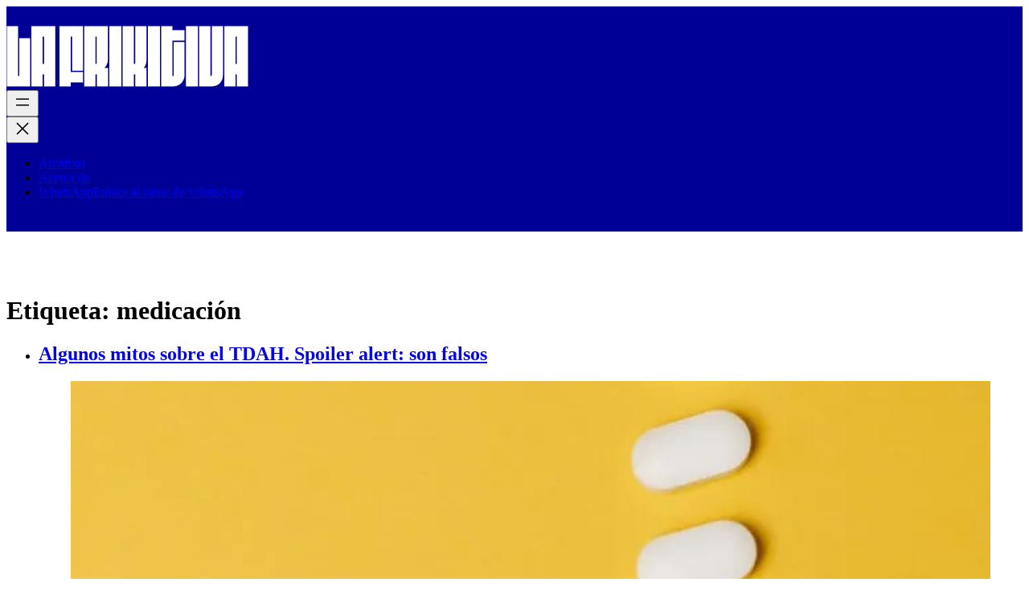

--- FILE ---
content_type: text/html; charset=UTF-8
request_url: https://www.lafrikitiva.com/tag/medicacion/
body_size: 15057
content:
<!DOCTYPE html><html lang="es"><head><script data-no-optimize="1">var litespeed_docref=sessionStorage.getItem("litespeed_docref");litespeed_docref&&(Object.defineProperty(document,"referrer",{get:function(){return litespeed_docref}}),sessionStorage.removeItem("litespeed_docref"));</script> <meta charset="UTF-8" /><meta name="viewport" content="width=device-width, initial-scale=1" /><link rel="preload" href="https://www.lafrikitiva.com/wp-content/uploads/2025/12/GT-America-Compressed-Bold.otf" as="font" type="font/woff2" crossorigin><link rel="preload" href="https://www.lafrikitiva.com/wp-content/uploads/2025/12/GT-America-Compressed-Bold.otf" as="font" type="font/woff2" crossorigin><link rel="preload" href="https://www.lafrikitiva.com/wp-content/uploads/2025/12/GT-America-Compressed-Bold.otf" as="font" type="font/woff2" crossorigin><meta name='robots' content='max-image-preview:large' /><meta name="google-site-verification" content="iCYM5u4V17_Dw-HQ-MiREEWt1gLR2xFr3mkejjWWGsQ" /><title>medicación &#8211; La Frikitiva</title><link rel='dns-prefetch' href='//www.googletagmanager.com' /><link rel='dns-prefetch' href='//stats.wp.com' /><link rel='dns-prefetch' href='//widgets.wp.com' /><link rel='dns-prefetch' href='//s0.wp.com' /><link rel='dns-prefetch' href='//0.gravatar.com' /><link rel='dns-prefetch' href='//1.gravatar.com' /><link rel='dns-prefetch' href='//2.gravatar.com' /><link rel='dns-prefetch' href='//v0.wordpress.com' /><link rel='preconnect' href='//i0.wp.com' /><link rel='preconnect' href='//c0.wp.com' /><link rel="alternate" type="application/rss+xml" title="La Frikitiva &raquo; Feed" href="https://www.lafrikitiva.com/feed/" /><link rel="alternate" type="application/rss+xml" title="La Frikitiva &raquo; Feed de los comentarios" href="https://www.lafrikitiva.com/comments/feed/" /><link rel="alternate" type="application/rss+xml" title="La Frikitiva &raquo; Etiqueta medicación del feed" href="https://www.lafrikitiva.com/tag/medicacion/feed/" /> <script data-jetpack-boost="ignore" type="litespeed/javascript" data-src="https://www.lafrikitiva.com/wp-includes/js/jquery/jquery.min.js" id="jquery-core-js"></script> <link rel="https://api.w.org/" href="https://www.lafrikitiva.com/wp-json/" /><link rel="alternate" title="JSON" type="application/json" href="https://www.lafrikitiva.com/wp-json/wp/v2/tags/299" /><link rel="EditURI" type="application/rsd+xml" title="RSD" href="https://www.lafrikitiva.com/xmlrpc.php?rsd" /><meta name="generator" content="WordPress 6.9" /><meta name="generator" content="Site Kit by Google 1.168.0" /> <script data-jetpack-boost="ignore" type="importmap" id="wp-importmap">{"imports":{"@wordpress/interactivity":"https://www.lafrikitiva.com/wp-includes/js/dist/script-modules/interactivity/index.min.js?ver=8964710565a1d258501f"}}</script> <link rel="modulepreload" href="https://www.lafrikitiva.com/wp-includes/js/dist/script-modules/interactivity/index.min.js?ver=8964710565a1d258501f" id="@wordpress/interactivity-js-modulepreload" fetchpriority="low"><meta name="description" content="Entradas sobre medicación escritas por Óscar" /><meta property="og:type" content="website" /><meta property="og:title" content="medicación &#8211; La Frikitiva" /><meta property="og:url" content="https://www.lafrikitiva.com/tag/medicacion/" /><meta property="og:site_name" content="La Frikitiva" /><meta property="og:image" content="https://i0.wp.com/www.lafrikitiva.com/wp-content/uploads/2024/03/cropped-BLOG_LOGO-PARA-CANAL-WHATSAPP.jpg?fit=512%2C512&#038;ssl=1" /><meta property="og:image:width" content="512" /><meta property="og:image:height" content="512" /><meta property="og:image:alt" content="" /><meta property="og:locale" content="es_ES" /><meta name="twitter:site" content="@frikitiva" /><link rel="icon" href="https://i0.wp.com/www.lafrikitiva.com/wp-content/uploads/2024/03/cropped-BLOG_LOGO-PARA-CANAL-WHATSAPP.jpg?fit=32%2C32&#038;ssl=1" sizes="32x32" /><link rel="icon" href="https://i0.wp.com/www.lafrikitiva.com/wp-content/uploads/2024/03/cropped-BLOG_LOGO-PARA-CANAL-WHATSAPP.jpg?fit=192%2C192&#038;ssl=1" sizes="192x192" /><link rel="apple-touch-icon" href="https://i0.wp.com/www.lafrikitiva.com/wp-content/uploads/2024/03/cropped-BLOG_LOGO-PARA-CANAL-WHATSAPP.jpg?fit=180%2C180&#038;ssl=1" /><meta name="msapplication-TileImage" content="https://i0.wp.com/www.lafrikitiva.com/wp-content/uploads/2024/03/cropped-BLOG_LOGO-PARA-CANAL-WHATSAPP.jpg?fit=270%2C270&#038;ssl=1" /></head><body data-cmplz=1 class="archive tag tag-medicacion tag-299 wp-custom-logo wp-embed-responsive wp-theme-twentytwentyfive wp-child-theme-twentytwentyfive-child"><div class="wp-site-blocks"><header class="alignwide wp-block-template-part"><div class="wp-block-group alignfull has-base-color has-text-color has-background has-link-color wp-elements-495b24a35ad930a97ba27c523d0116ec has-global-padding is-layout-constrained wp-container-core-group-is-layout-865ebf30 wp-block-group-is-layout-constrained wp-container-2 is-position-sticky" style="background-color:#000097;min-height:80px;margin-bottom:0rem;padding-right:var(--wp--preset--spacing--50);padding-left:var(--wp--preset--spacing--50)"><div class="wp-block-group alignwide has-base-color has-text-color has-link-color wp-elements-351f74d0de508c4d4d5f4b3e012bccf6 is-content-justification-space-between is-nowrap is-layout-flex wp-container-core-group-is-layout-ed9e3587 wp-block-group-is-layout-flex" style="padding-top:1.5rem;padding-bottom:1.5rem"><div class="is-default-size wp-block-site-logo"><a href="https://www.lafrikitiva.com/" class="custom-logo-link" rel="home"><img data-lazyloaded="1" src="[data-uri]" width="301" height="76" data-src="https://www.lafrikitiva.com/wp-content/uploads/2023/08/Untitled1.svg" class="custom-logo" alt="La Frikitiva" decoding="async" data-attachment-id="5573" data-permalink="https://www.lafrikitiva.com/untitled1/" data-orig-file="https://www.lafrikitiva.com/wp-content/uploads/2023/08/Untitled1.svg" data-orig-size="301,76" data-comments-opened="0" data-image-meta="[]" data-image-title="logo2023" data-image-description="" data-image-caption="" data-medium-file="https://www.lafrikitiva.com/wp-content/uploads/2023/08/Untitled1.svg" data-large-file="https://www.lafrikitiva.com/wp-content/uploads/2023/08/Untitled1.svg" /></a></div><div class="wp-block-group is-nowrap is-layout-flex wp-container-core-group-is-layout-c0d5ccf6 wp-block-group-is-layout-flex"><nav class="has-text-color has-base-color is-responsive items-justified-right wp-block-navigation is-content-justification-right is-layout-flex wp-container-core-navigation-is-layout-bfbab0bb wp-block-navigation-is-layout-flex" aria-label="Navegación 10"
data-wp-interactive="core/navigation" data-wp-context='{"overlayOpenedBy":{"click":false,"hover":false,"focus":false},"type":"overlay","roleAttribute":"","ariaLabel":"Men\u00fa"}'><button aria-haspopup="dialog" aria-label="Abrir el menú" class="wp-block-navigation__responsive-container-open"
data-wp-on--click="actions.openMenuOnClick"
data-wp-on--keydown="actions.handleMenuKeydown"
><svg width="24" height="24" xmlns="http://www.w3.org/2000/svg" viewBox="0 0 24 24" aria-hidden="true" focusable="false"><path d="M4 7.5h16v1.5H4z"></path><path d="M4 15h16v1.5H4z"></path></svg></button><div class="wp-block-navigation__responsive-container  has-text-color has-contrast-color has-background has-accent-2-background-color"  id="modal-1"
data-wp-class--has-modal-open="state.isMenuOpen"
data-wp-class--is-menu-open="state.isMenuOpen"
data-wp-watch="callbacks.initMenu"
data-wp-on--keydown="actions.handleMenuKeydown"
data-wp-on--focusout="actions.handleMenuFocusout"
tabindex="-1"
><div class="wp-block-navigation__responsive-close" tabindex="-1"><div class="wp-block-navigation__responsive-dialog"
data-wp-bind--aria-modal="state.ariaModal"
data-wp-bind--aria-label="state.ariaLabel"
data-wp-bind--role="state.roleAttribute"
>
<button aria-label="Cerrar el menú" class="wp-block-navigation__responsive-container-close"
data-wp-on--click="actions.closeMenuOnClick"
><svg xmlns="http://www.w3.org/2000/svg" viewBox="0 0 24 24" width="24" height="24" aria-hidden="true" focusable="false"><path d="m13.06 12 6.47-6.47-1.06-1.06L12 10.94 5.53 4.47 4.47 5.53 10.94 12l-6.47 6.47 1.06 1.06L12 13.06l6.47 6.47 1.06-1.06L13.06 12Z"></path></svg></button><div class="wp-block-navigation__responsive-container-content"
data-wp-watch="callbacks.focusFirstElement"
id="modal-1-content"><ul class="wp-block-navigation__container has-text-color has-base-color is-responsive items-justified-right wp-block-navigation"><li class=" wp-block-navigation-item wp-block-navigation-link"><a class="wp-block-navigation-item__content"  href="https://www.lafrikitiva.com/archivos/"><span class="wp-block-navigation-item__label">Archivos</span></a></li><li class=" wp-block-navigation-item wp-block-navigation-link has-jetbrains-mono-font-family"><a class="wp-block-navigation-item__content"  href="https://www.lafrikitiva.com/sobre-mi/"><span class="wp-block-navigation-item__label">Acerca de</span></a></li><li class=" wp-block-navigation-item wp-block-navigation-link has-jetbrains-mono-font-family"><a class="wp-block-navigation-item__content"  href="https://www.whatsapp.com/channel/0029VaNrcEGL7UVR73dcWk42"><span class="wp-block-navigation-item__label">WhatsApp</span><span class="wp-block-navigation-item__description">Enlace al canal de WhatsApp</span></a></li></ul></div></div></div></div></nav></div></div></div></header><main class="wp-block-group has-global-padding is-layout-constrained wp-container-core-group-is-layout-4de111b5 wp-block-group-is-layout-constrained" style="margin-top:80px;padding-top:var(--wp--preset--spacing--50);padding-right:var(--wp--preset--spacing--50);padding-bottom:var(--wp--preset--spacing--50);padding-left:var(--wp--preset--spacing--50)"><h1 class="alignwide wp-block-query-title has-gt-super-display-font-family">Etiqueta: <span>medicación</span></h1><div class="wp-block-query alignfull is-layout-flow wp-block-query-is-layout-flow"><ul style="margin-top:var(--wp--preset--spacing--50);margin-bottom:var(--wp--preset--spacing--50);margin-left:var(--wp--preset--spacing--50);margin-right:var(--wp--preset--spacing--50);" class="alignfull wp-block-post-template is-layout-flow wp-block-post-template-is-layout-flow"><li class="wp-block-post post-4250 post type-post status-publish format-standard has-post-thumbnail hentry category-personal category-psicologia category-tdah tag-medicacion tag-mitos-sobre-el-tdah tag-tdah"><div class="wp-block-group alignfull has-global-padding is-layout-constrained wp-block-group-is-layout-constrained" style="padding-top:0;padding-bottom:var(--wp--preset--spacing--80)"><h2 style="line-height:1.2;" class="wp-block-post-title has-x-large-font-size"><a href="https://www.lafrikitiva.com/algunos-mitos-sobre-el-tdah-spoiler-alert-son-falsos/" target="_self" >Algunos mitos sobre el TDAH. Spoiler alert: son falsos</a></h2><figure style="aspect-ratio:16/9;" class="wp-block-post-featured-image"><a href="https://www.lafrikitiva.com/algunos-mitos-sobre-el-tdah-spoiler-alert-son-falsos/" target="_self"  ><img data-lazyloaded="1" src="[data-uri]" width="683" height="410" data-src="https://www.lafrikitiva.com/wp-content/uploads/2022/10/image.jpg" class="attachment-post-thumbnail size-post-thumbnail wp-post-image" alt="Algunos mitos sobre el TDAH. Spoiler alert: son falsos" style="width:100%;height:100%;object-fit:cover;" decoding="async" fetchpriority="high" data-srcset="https://i0.wp.com/www.lafrikitiva.com/wp-content/uploads/2022/10/image.jpg?w=683&amp;ssl=1 683w, https://i0.wp.com/www.lafrikitiva.com/wp-content/uploads/2022/10/image.jpg?resize=300%2C180&amp;ssl=1 300w" data-sizes="(max-width: 683px) 100vw, 683px" data-attachment-id="4372" data-permalink="https://www.lafrikitiva.com/algunos-mitos-sobre-el-tdah-spoiler-alert-son-falsos/image-10/" data-orig-file="https://i0.wp.com/www.lafrikitiva.com/wp-content/uploads/2022/10/image.jpg?fit=683%2C410&amp;ssl=1" data-orig-size="683,410" data-comments-opened="0" data-image-meta="{&quot;aperture&quot;:&quot;0&quot;,&quot;credit&quot;:&quot;&quot;,&quot;camera&quot;:&quot;&quot;,&quot;caption&quot;:&quot;&quot;,&quot;created_timestamp&quot;:&quot;0&quot;,&quot;copyright&quot;:&quot;&quot;,&quot;focal_length&quot;:&quot;0&quot;,&quot;iso&quot;:&quot;0&quot;,&quot;shutter_speed&quot;:&quot;0&quot;,&quot;title&quot;:&quot;&quot;,&quot;orientation&quot;:&quot;1&quot;}" data-image-title="image" data-image-description="" data-image-caption="" data-medium-file="https://i0.wp.com/www.lafrikitiva.com/wp-content/uploads/2022/10/image.jpg?fit=300%2C180&amp;ssl=1" data-large-file="https://i0.wp.com/www.lafrikitiva.com/wp-content/uploads/2022/10/image.jpg?fit=683%2C410&amp;ssl=1" /></a></figure><div style="margin-top:var(--wp--preset--spacing--40);" class="wp-block-post-date has-medium-font-size"><time datetime="2022-10-30T10:00:37+01:00"><a href="https://www.lafrikitiva.com/algunos-mitos-sobre-el-tdah-spoiler-alert-son-falsos/">30 de octubre de 2022</a></time></div><div class="wp-block-post-excerpt has-large-font-size"><p class="wp-block-post-excerpt__excerpt">Aquí se hace un repaso de algunos mitos falsos sobre el TDAH pero que muchos creen: es una «enfermedad de niños», «la medicación es droga» o «si no tienes hiperactividad, no tienes TDAH». <a class="wp-block-post-excerpt__more-link" href="https://www.lafrikitiva.com/algunos-mitos-sobre-el-tdah-spoiler-alert-son-falsos/">→</a></p></div></div></li><li class="wp-block-post post-2118 post type-post status-publish format-video hentry category-psicologia category-tdah tag-medicacion tag-metilfenidato tag-psicologia tag-tda tag-tdah post_format-post-format-video"><div class="wp-block-group alignfull has-global-padding is-layout-constrained wp-block-group-is-layout-constrained" style="padding-top:0;padding-bottom:var(--wp--preset--spacing--80)"><h2 style="line-height:1.2;" class="wp-block-post-title has-x-large-font-size"><a href="https://www.lafrikitiva.com/sobre-la-medicacion-estimulante-para-el-tratamiento-de-tdah/" target="_self" >Sobre la medicación estimulante para el tratamiento de TDAH</a></h2><div style="margin-top:var(--wp--preset--spacing--40);" class="wp-block-post-date has-medium-font-size"><time datetime="2020-11-02T19:45:21+01:00"><a href="https://www.lafrikitiva.com/sobre-la-medicacion-estimulante-para-el-tratamiento-de-tdah/">2 de noviembre de 2020</a></time></div><p>Un excelente vídeo de <strong><a href="https://howtoadhd.com/">How to ADHD</a></strong> respecto a la medicación y el estigma asociado a ella.</p><p>Las familias que medican a los niños y a las niñas no son malos padres.</p><p>La medicación no deja zombi a los niños, y si es así, entonces está mal pautada.</p><p>No es lo mismo que tomar speed o cualquier otra droga sin control médico.</p><p>Existe una abundante bibliografía sobre el diagnóstico de TDAH que confirma la eficacia de la medicación y los beneficios de los tratamientos médicos con terapias psicológicas.</p><figure class="wp-block-embed-youtube wp-block-embed is-type-video is-provider-youtube wp-embed-aspect-16-9 wp-has-aspect-ratio"><div class="wp-block-embed__wrapper">
<iframe data-lazyloaded="1" src="about:blank" data-placeholder-image="https://www.lafrikitiva.com/wp-content/uploads/complianz/placeholders/youtube38qpm6VKBFc-maxresdefault.webp" data-category="marketing" data-service="youtube" class="cmplz-placeholder-element cmplz-iframe cmplz-iframe-styles cmplz-video " data-cmplz-target="src" data-src-cmplz="https://www.youtube.com/embed/38qpm6VKBFc?feature=oembed" title="Why Stimulant Medication Helps ADHD -- and How Stigma Can Hurt" width="500" height="281"  data-litespeed-src="about:blank"  frameborder="0" allow="accelerometer; autoplay; clipboard-write; encrypted-media; gyroscope; picture-in-picture; web-share" referrerpolicy="strict-origin-when-cross-origin" allowfullscreen></iframe></div></figure></div></li></ul><div class="wp-block-group has-global-padding is-layout-constrained wp-block-group-is-layout-constrained" style="padding-top:var(--wp--preset--spacing--60);padding-bottom:var(--wp--preset--spacing--60)"></div><div class="wp-block-group alignwide has-global-padding is-layout-constrained wp-block-group-is-layout-constrained"></div></div></main><footer class="wp-block-template-part"><div class="wp-block-group alignwide has-global-padding is-layout-constrained wp-container-core-group-is-layout-edff2139 wp-block-group-is-layout-constrained" style="margin-top:0;margin-bottom:0;padding-top:var(--wp--preset--spacing--50);padding-right:var(--wp--preset--spacing--50);padding-bottom:var(--wp--preset--spacing--50);padding-left:var(--wp--preset--spacing--50)"><div class="wp-block-group alignwide is-layout-grid wp-container-core-group-is-layout-a9535673 wp-block-group-is-layout-grid"><div class="wp-block-group is-vertical is-layout-flex wp-container-core-group-is-layout-d6b9ab57 wp-block-group-is-layout-flex"><h2 class="wp-block-heading has-text-align-left" style="font-style:normal;font-weight:400">Buscador</h2></div><form role="search" method="get" action="https://www.lafrikitiva.com/" class="wp-block-search__button-outside wp-block-search__icon-button wp-block-search wp-container-content-7c91c143"    ><label class="wp-block-search__label screen-reader-text" for="wp-block-search__input-3" >Buscar</label><div class="wp-block-search__inside-wrapper"  style="width: 100%"><input class="wp-block-search__input" id="wp-block-search__input-3" placeholder="Escribe aquí..." value="" type="search" name="s" required /><button aria-label="Buscar" class="wp-block-search__button has-icon wp-element-button" type="submit" ><svg class="search-icon" viewBox="0 0 24 24" width="24" height="24">
<path d="M13 5c-3.3 0-6 2.7-6 6 0 1.4.5 2.7 1.3 3.7l-3.8 3.8 1.1 1.1 3.8-3.8c1 .8 2.3 1.3 3.7 1.3 3.3 0 6-2.7 6-6S16.3 5 13 5zm0 10.5c-2.5 0-4.5-2-4.5-4.5s2-4.5 4.5-4.5 4.5 2 4.5 4.5-2 4.5-4.5 4.5z"></path>
</svg></button></div></form></div></div><aside class="wp-block-group alignfull is-style-section-1 has-global-padding is-layout-constrained wp-container-core-group-is-layout-cd9630c3 wp-block-group-is-layout-constrained is-style-section-1--4" style="margin-top:0;margin-bottom:0;padding-top:3rem;padding-right:var(--wp--preset--spacing--50);padding-bottom:3rem;padding-left:var(--wp--preset--spacing--50)"><div class="wp-block-group is-style-section-1 is-vertical is-content-justification-left is-layout-flex wp-container-core-group-is-layout-8d754392 wp-block-group-is-layout-flex is-style-section-1--5" style="margin-top:0;margin-bottom:0;padding-top:0;padding-bottom:0"><h2 class="wp-block-heading has-text-align-left" style="font-style:normal;font-weight:400">Suscríbete</h2><p class="has-text-align-left is-style-text-subtitle has-large-font-size is-style-text-subtitle--6">Porque sé que tu vida estaría incompleta sin saber que hay un nuevo post.</p><div class="wp-block-buttons is-content-justification-space-between is-layout-flex wp-container-core-buttons-is-layout-b585a4aa wp-block-buttons-is-layout-flex"><div class="wp-block-button"><a class="wp-block-button__link has-base-color has-text-color has-link-color wp-element-button" href="https://www.whatsapp.com/channel/0029VaNrcEGL7UVR73dcWk42">Whatsapp</a></div><div class="wp-block-button"><a class="wp-block-button__link has-base-color has-text-color has-link-color wp-element-button" href="https://bsky.app/profile/frikitiva.bsky.social" target="_blank" rel="noreferrer noopener">Bluesky</a></div></div><p class="has-text-align-left is-style-text-annotation is-style-text-annotation--7" style="line-height:1.2">Tranqui, al suscribirte al canal de WhatsApp, tus datos van <strong>directamente a WhatsApp</strong>, no a mí. Yo no recibo tu número ni ninguna información personal; simplemente utilizo la plataforma para enviarte contenido.</p></div></aside><div class="wp-block-group has-base-color has-contrast-background-color has-text-color has-background has-link-color wp-elements-da63f803ebaf6128052674681c4120ce has-global-padding is-layout-constrained wp-container-core-group-is-layout-9451b5a6 wp-block-group-is-layout-constrained" style="margin-top:0;margin-bottom:0;padding-top:3rem;padding-right:var(--wp--preset--spacing--50);padding-bottom:3rem;padding-left:var(--wp--preset--spacing--50)"><div class="wp-block-group alignwide is-layout-flow wp-block-group-is-layout-flow"><div class="wp-block-group alignfull is-content-justification-space-between is-layout-flex wp-container-core-group-is-layout-e5edad21 wp-block-group-is-layout-flex"><div class="wp-block-columns has-base-color has-text-color has-link-color wp-elements-d66faa02586c67d8d12c64bb4ae3abe0 is-layout-flex wp-container-core-columns-is-layout-8351d469 wp-block-columns-is-layout-flex" style="margin-bottom:var(--wp--preset--spacing--50)"><div class="wp-block-column is-layout-flow wp-block-column-is-layout-flow" style="flex-basis:60%"><p class="has-medium-font-size">Este blog tiene licencia&nbsp;<a href="http://creativecommons.org/licenses/by-nc-sa/4.0/?ref=chooser-v1" target="_blank" rel="noreferrer noopener">CC BY-NC-SA 4.0</a>. <a href="https://www.lafrikitiva.com/licencia-creative-commons/">¿Qué quiere decir esto?</a> Lee la <a href="https://www.lafrikitiva.com/politica-de-privacidad-2/">política de privacidad</a> y la <a href="https://www.lafrikitiva.com/politica-de-cookies/">política de cookies</a>.</p><p class="has-medium-font-size">Si te&nbsp;<a href="https://www.whatsapp.com/channel/0029VaNrcEGL7UVR73dcWk42">suscribes por WhatsApp</a>, sólo recibirás las actualizaciones de post largos. Si te suscribes, aceptas las condiciones del servicio de WhatsApp, no las mías.</p></div><div class="wp-block-column has-base-color has-text-color has-link-color wp-elements-26faf74f01bae9cd9f532c3c254b2f2e is-layout-flow wp-block-column-is-layout-flow" style="font-style:normal;font-weight:500;flex-basis:50%"><div class="wp-block-group has-base-color has-text-color has-link-color wp-elements-8e1f2dc626653aa3063755af34763b0e is-content-justification-space-between is-layout-flex wp-container-core-group-is-layout-570722b2 wp-block-group-is-layout-flex"><nav class="is-vertical wp-block-navigation is-layout-flex wp-container-core-navigation-is-layout-fe9cc265 wp-block-navigation-is-layout-flex" aria-label="Navegación 10 2"><ul class="wp-block-navigation__container  is-vertical wp-block-navigation"><li class=" wp-block-navigation-item wp-block-navigation-link"><a class="wp-block-navigation-item__content"  href="https://www.lafrikitiva.com/archivos/"><span class="wp-block-navigation-item__label">Archivos</span></a></li><li class=" wp-block-navigation-item wp-block-navigation-link has-jetbrains-mono-font-family"><a class="wp-block-navigation-item__content"  href="https://www.lafrikitiva.com/sobre-mi/"><span class="wp-block-navigation-item__label">Acerca de</span></a></li><li class=" wp-block-navigation-item wp-block-navigation-link has-jetbrains-mono-font-family"><a class="wp-block-navigation-item__content"  href="https://www.whatsapp.com/channel/0029VaNrcEGL7UVR73dcWk42"><span class="wp-block-navigation-item__label">WhatsApp</span><span class="wp-block-navigation-item__description">Enlace al canal de WhatsApp</span></a></li></ul></nav><nav class="is-vertical wp-block-navigation is-layout-flex wp-container-core-navigation-is-layout-fe9cc265 wp-block-navigation-is-layout-flex" aria-label="Menú 3"><ul class="wp-block-navigation__container  is-vertical wp-block-navigation"><li class=" wp-block-navigation-item wp-block-navigation-link"><a class="wp-block-navigation-item__content"  href="https://www.lafrikitiva.com/category/psicologia/"><span class="wp-block-navigation-item__label">Psicología</span></a></li><li class=" wp-block-navigation-item wp-block-navigation-link"><a class="wp-block-navigation-item__content"  href=""><span class="wp-block-navigation-item__label">Lenguas</span></a></li><li class=" wp-block-navigation-item wp-block-navigation-link"><a class="wp-block-navigation-item__content"  href=""><span class="wp-block-navigation-item__label">LGTBIQ+</span></a></li><li class=" wp-block-navigation-item wp-block-navigation-link"><a class="wp-block-navigation-item__content"  href=""><span class="wp-block-navigation-item__label">Salud Mental</span></a></li><li class=" wp-block-navigation-item wp-block-navigation-link"><a class="wp-block-navigation-item__content"  href="https://www.lafrikitiva.com/diario/"><span class="wp-block-navigation-item__label">Diario</span></a></li></ul></nav></div></div></div></div><p class="is-style-text-annotation has-base-color has-text-color has-link-color has-medium-font-size wp-elements-de11c9d012b2b26023252beccdfe258a is-style-text-annotation--8" style="border-width:2px;margin-top:0;margin-right:0;margin-bottom:var(--wp--preset--spacing--50);margin-left:0;padding-top:var(--wp--preset--spacing--20);padding-right:var(--wp--preset--spacing--30);padding-bottom:var(--wp--preset--spacing--20);padding-left:var(--wp--preset--spacing--30)">Este blog no guarda información personal, pero yo taparía la cámara del portátil por si las moscas.</p><div class="wp-block-group alignfull is-style-section-1 is-content-justification-space-between is-nowrap is-layout-flex wp-container-core-group-is-layout-72163302 wp-block-group-is-layout-flex is-style-section-1--9" style="padding-top:var(--wp--preset--spacing--20);padding-right:var(--wp--preset--spacing--30);padding-bottom:var(--wp--preset--spacing--20);padding-left:var(--wp--preset--spacing--30);font-style:normal;font-weight:500;text-transform:uppercase"><p class="has-small-font-size">Desde 2006 dando por el hentrekøtt</p><p class="has-small-font-size" style="font-style:normal;font-weight:500">Fremstillet i Danmark</p></div></div></div></footer></div><div id="cmplz-cookiebanner-container"><div class="cmplz-cookiebanner cmplz-hidden banner-1 bottom-right-view-preferences optin cmplz-bottom cmplz-categories-type-view-preferences" aria-modal="true" data-nosnippet="true" role="dialog" aria-live="polite" aria-labelledby="cmplz-header-1-optin" aria-describedby="cmplz-message-1-optin"><div class="cmplz-header"><div class="cmplz-logo"></div><div class="cmplz-title" id="cmplz-header-1-optin">Gestionar el consentimiento de las cookies</div><div class="cmplz-close" tabindex="0" role="button" aria-label="Cerrar ventana">
<svg aria-hidden="true" focusable="false" data-prefix="fas" data-icon="times" class="svg-inline--fa fa-times fa-w-11" role="img" xmlns="http://www.w3.org/2000/svg" viewBox="0 0 352 512"><path fill="currentColor" d="M242.72 256l100.07-100.07c12.28-12.28 12.28-32.19 0-44.48l-22.24-22.24c-12.28-12.28-32.19-12.28-44.48 0L176 189.28 75.93 89.21c-12.28-12.28-32.19-12.28-44.48 0L9.21 111.45c-12.28 12.28-12.28 32.19 0 44.48L109.28 256 9.21 356.07c-12.28 12.28-12.28 32.19 0 44.48l22.24 22.24c12.28 12.28 32.2 12.28 44.48 0L176 322.72l100.07 100.07c12.28 12.28 32.2 12.28 44.48 0l22.24-22.24c12.28-12.28 12.28-32.19 0-44.48L242.72 256z"></path></svg></div></div><div class="cmplz-divider cmplz-divider-header"></div><div class="cmplz-body"><div class="cmplz-message" id="cmplz-message-1-optin"><p>Para ofrecer las mejores experiencias, utilizamos tecnologías como las cookies para almacenar y/o acceder a la información del dispositivo. El consentimiento de estas tecnologías nos permitirá procesar datos como el comportamiento de navegación o las identificaciones únicas en este sitio.&nbsp;</p></div><div class="cmplz-categories">
<details class="cmplz-category cmplz-functional" >
<summary>
<span class="cmplz-category-header">
<span class="cmplz-category-title">Funcional</span>
<span class='cmplz-always-active'>
<span class="cmplz-banner-checkbox">
<input type="checkbox"
id="cmplz-functional-optin"
data-category="cmplz_functional"
class="cmplz-consent-checkbox cmplz-functional"
size="40"
value="1"/>
<label class="cmplz-label" for="cmplz-functional-optin"><span class="screen-reader-text">Funcional</span></label>
</span>
Siempre activo							</span>
<span class="cmplz-icon cmplz-open">
<svg xmlns="http://www.w3.org/2000/svg" viewBox="0 0 448 512"  height="18" ><path d="M224 416c-8.188 0-16.38-3.125-22.62-9.375l-192-192c-12.5-12.5-12.5-32.75 0-45.25s32.75-12.5 45.25 0L224 338.8l169.4-169.4c12.5-12.5 32.75-12.5 45.25 0s12.5 32.75 0 45.25l-192 192C240.4 412.9 232.2 416 224 416z"/></svg>
</span>
</span>
</summary><div class="cmplz-description">
<span class="cmplz-description-functional">El almacenamiento o acceso técnico es estrictamente necesario para el propósito legítimo de permitir el uso de un servicio específico explícitamente solicitado por el abonado o usuario, o con el único propósito de llevar a cabo la transmisión de una comunicación a través de una red de comunicaciones electrónicas.</span></div>
</details><details class="cmplz-category cmplz-preferences" >
<summary>
<span class="cmplz-category-header">
<span class="cmplz-category-title">Preferencias</span>
<span class="cmplz-banner-checkbox">
<input type="checkbox"
id="cmplz-preferences-optin"
data-category="cmplz_preferences"
class="cmplz-consent-checkbox cmplz-preferences"
size="40"
value="1"/>
<label class="cmplz-label" for="cmplz-preferences-optin"><span class="screen-reader-text">Preferencias</span></label>
</span>
<span class="cmplz-icon cmplz-open">
<svg xmlns="http://www.w3.org/2000/svg" viewBox="0 0 448 512"  height="18" ><path d="M224 416c-8.188 0-16.38-3.125-22.62-9.375l-192-192c-12.5-12.5-12.5-32.75 0-45.25s32.75-12.5 45.25 0L224 338.8l169.4-169.4c12.5-12.5 32.75-12.5 45.25 0s12.5 32.75 0 45.25l-192 192C240.4 412.9 232.2 416 224 416z"/></svg>
</span>
</span>
</summary><div class="cmplz-description">
<span class="cmplz-description-preferences">El almacenamiento o acceso técnico es necesario para la finalidad legítima de almacenar preferencias no solicitadas por el abonado o usuario.</span></div>
</details><details class="cmplz-category cmplz-statistics" >
<summary>
<span class="cmplz-category-header">
<span class="cmplz-category-title">Estadísticas</span>
<span class="cmplz-banner-checkbox">
<input type="checkbox"
id="cmplz-statistics-optin"
data-category="cmplz_statistics"
class="cmplz-consent-checkbox cmplz-statistics"
size="40"
value="1"/>
<label class="cmplz-label" for="cmplz-statistics-optin"><span class="screen-reader-text">Estadísticas</span></label>
</span>
<span class="cmplz-icon cmplz-open">
<svg xmlns="http://www.w3.org/2000/svg" viewBox="0 0 448 512"  height="18" ><path d="M224 416c-8.188 0-16.38-3.125-22.62-9.375l-192-192c-12.5-12.5-12.5-32.75 0-45.25s32.75-12.5 45.25 0L224 338.8l169.4-169.4c12.5-12.5 32.75-12.5 45.25 0s12.5 32.75 0 45.25l-192 192C240.4 412.9 232.2 416 224 416z"/></svg>
</span>
</span>
</summary><div class="cmplz-description">
<span class="cmplz-description-statistics">El almacenamiento o acceso técnico que es utilizado exclusivamente con fines estadísticos.</span>
<span class="cmplz-description-statistics-anonymous">El almacenamiento o acceso técnico que se utiliza exclusivamente con fines estadísticos anónimos. Sin un requerimiento, el cumplimiento voluntario por parte de tu Proveedor de servicios de Internet, o los registros adicionales de un tercero, la información almacenada o recuperada sólo para este propósito no se puede utilizar para identificarte.</span></div>
</details>
<details class="cmplz-category cmplz-marketing" >
<summary>
<span class="cmplz-category-header">
<span class="cmplz-category-title">Marketing</span>
<span class="cmplz-banner-checkbox">
<input type="checkbox"
id="cmplz-marketing-optin"
data-category="cmplz_marketing"
class="cmplz-consent-checkbox cmplz-marketing"
size="40"
value="1"/>
<label class="cmplz-label" for="cmplz-marketing-optin"><span class="screen-reader-text">Marketing</span></label>
</span>
<span class="cmplz-icon cmplz-open">
<svg xmlns="http://www.w3.org/2000/svg" viewBox="0 0 448 512"  height="18" ><path d="M224 416c-8.188 0-16.38-3.125-22.62-9.375l-192-192c-12.5-12.5-12.5-32.75 0-45.25s32.75-12.5 45.25 0L224 338.8l169.4-169.4c12.5-12.5 32.75-12.5 45.25 0s12.5 32.75 0 45.25l-192 192C240.4 412.9 232.2 416 224 416z"/></svg>
</span>
</span>
</summary><div class="cmplz-description">
<span class="cmplz-description-marketing">El almacenamiento o acceso técnico es necesario para crear perfiles de usuario para enviar publicidad, o para rastrear al usuario en una web o en varias web con fines de marketing similares.</span></div>
</details></div></div><div class="cmplz-links cmplz-information"><ul><li><a class="cmplz-link cmplz-manage-options cookie-statement" href="#" data-relative_url="#cmplz-manage-consent-container">Administrar opciones</a></li><li><a class="cmplz-link cmplz-manage-third-parties cookie-statement" href="#" data-relative_url="#cmplz-cookies-overview">Gestionar los servicios</a></li><li><a class="cmplz-link cmplz-manage-vendors tcf cookie-statement" href="#" data-relative_url="#cmplz-tcf-wrapper">Gestionar {vendor_count} proveedores</a></li><li><a class="cmplz-link cmplz-external cmplz-read-more-purposes tcf" target="_blank" rel="noopener noreferrer nofollow" href="https://cookiedatabase.org/tcf/purposes/" aria-label="Lee más acerca de los fines de TCF en la base de datos de cookies">Leer más sobre estos propósitos</a></li></ul></div><div class="cmplz-divider cmplz-footer"></div><div class="cmplz-buttons">
<button class="cmplz-btn cmplz-accept">Aceptar</button>
<button class="cmplz-btn cmplz-deny">Denegar</button>
<button class="cmplz-btn cmplz-view-preferences">Ver preferencias</button>
<button class="cmplz-btn cmplz-save-preferences">Guardar preferencias</button>
<a class="cmplz-btn cmplz-manage-options tcf cookie-statement" href="#" data-relative_url="#cmplz-manage-consent-container">Ver preferencias</a></div><div class="cmplz-documents cmplz-links"><ul><li><a class="cmplz-link cookie-statement" href="#" data-relative_url="">{title}</a></li><li><a class="cmplz-link privacy-statement" href="#" data-relative_url="">{title}</a></li><li><a class="cmplz-link impressum" href="#" data-relative_url="">{title}</a></li></ul></div></div></div><div id="cmplz-manage-consent" data-nosnippet="true"><button class="cmplz-btn cmplz-hidden cmplz-manage-consent manage-consent-1">Gestionar consentimiento</button></div> <script id="google_gtagjs-js-consent-mode-data-layer" type="litespeed/javascript">window.dataLayer=window.dataLayer||[];function gtag(){dataLayer.push(arguments)}
gtag('consent','default',{"ad_personalization":"denied","ad_storage":"denied","ad_user_data":"denied","analytics_storage":"denied","functionality_storage":"denied","security_storage":"denied","personalization_storage":"denied","region":["AT","BE","BG","CH","CY","CZ","DE","DK","EE","ES","FI","FR","GB","GR","HR","HU","IE","IS","IT","LI","LT","LU","LV","MT","NL","NO","PL","PT","RO","SE","SI","SK"],"wait_for_update":500});window._googlesitekitConsentCategoryMap={"statistics":["analytics_storage"],"marketing":["ad_storage","ad_user_data","ad_personalization"],"functional":["functionality_storage","security_storage"],"preferences":["personalization_storage"]};window._googlesitekitConsents={"ad_personalization":"denied","ad_storage":"denied","ad_user_data":"denied","analytics_storage":"denied","functionality_storage":"denied","security_storage":"denied","personalization_storage":"denied","region":["AT","BE","BG","CH","CY","CZ","DE","DK","EE","ES","FI","FR","GB","GR","HR","HU","IE","IS","IT","LI","LT","LU","LV","MT","NL","NO","PL","PT","RO","SE","SI","SK"],"wait_for_update":500}</script><script id="bodhi_svg_inline-js-extra" type="litespeed/javascript">var svgSettings={"skipNested":""}</script><script id="bodhi_svg_inline-js-after" type="litespeed/javascript">cssTarget={"Bodhi":"img.style-svg","ForceInlineSVG":"style-svg"};ForceInlineSVGActive="false";frontSanitizationEnabled="on"</script><script type="litespeed/javascript" data-src="https://www.googletagmanager.com/gtag/js?id=GT-M3SHWLD" id="google_gtagjs-js"></script><script id="google_gtagjs-js-after" type="litespeed/javascript">window.dataLayer=window.dataLayer||[];function gtag(){dataLayer.push(arguments)}
gtag("set","linker",{"domains":["www.lafrikitiva.com"]});gtag("js",new Date());gtag("set","developer_id.dZTNiMT",!0);gtag("config","GT-M3SHWLD")</script><script type="speculationrules">{"prefetch":[{"source":"document","where":{"and":[{"href_matches":"/*"},{"not":{"href_matches":["/wp-*.php","/wp-admin/*","/wp-content/uploads/*","/wp-content/*","/wp-content/plugins/*","/wp-content/themes/twentytwentyfive-child/*","/wp-content/themes/twentytwentyfive/*","/*\\?(.+)"]}},{"not":{"selector_matches":"a[rel~=\"nofollow\"]"}},{"not":{"selector_matches":".no-prefetch, .no-prefetch a"}}]},"eagerness":"conservative"}]}</script><script type="litespeed/javascript">document.addEventListener("DOMContentLiteSpeedLoaded",function(){const header=document.querySelector(".wp-block-template-part.site-header");const content=document.querySelector(".wp-site-blocks");if(header&&content){const ajustarPadding=()=>{content.style.paddingTop=header.offsetHeight+"px"};ajustarPadding();window.addEventListener("resize",ajustarPadding)}})</script><script type="module" src="https://www.lafrikitiva.com/wp-includes/js/dist/script-modules/block-library/navigation/view.min.js?ver=b0f909c3ec791c383210" id="@wordpress/block-library/navigation/view-js-module" fetchpriority="low" data-wp-router-options="{&quot;loadOnClientNavigation&quot;:true}"></script><script type="litespeed/javascript" data-src="https://accounts.google.com/gsi/client"></script><script type="litespeed/javascript">(()=>{async function handleCredentialResponse(response){try{const res=await fetch('https://www.lafrikitiva.com/wp-login.php?action=googlesitekit_auth',{method:'POST',headers:{'Content-Type':'application/x-www-form-urlencoded'},body:new URLSearchParams(response)});const commentText=document.querySelector('#comment')?.value;const postId=document.querySelectorAll('.googlesitekit-sign-in-with-google__comments-form-button')?.[0]?.className?.match(/googlesitekit-sign-in-with-google__comments-form-button-postid-(\d+)/)?.[1];if(!!commentText?.length){sessionStorage.setItem(`siwg-comment-text-${postId}`,commentText)}location.reload()}catch(error){console.error(error)}}if(typeof google!=='undefined'){google.accounts.id.initialize({client_id:'515454797544-7n97l6lp30p0u9tgherbdacqcn385bg2.apps.googleusercontent.com',callback:handleCredentialResponse,library_name:'Site-Kit'})}const defaultButtonOptions={"theme":"outline","text":"signin_with","shape":"rectangular"};document.querySelectorAll('.googlesitekit-sign-in-with-google__frontend-output-button').forEach((siwgButtonDiv)=>{const buttonOptions={shape:siwgButtonDiv.getAttribute('data-googlesitekit-siwg-shape')||defaultButtonOptions.shape,text:siwgButtonDiv.getAttribute('data-googlesitekit-siwg-text')||defaultButtonOptions.text,theme:siwgButtonDiv.getAttribute('data-googlesitekit-siwg-theme')||defaultButtonOptions.theme,};if(typeof google!=='undefined'){google.accounts.id.renderButton(siwgButtonDiv,buttonOptions)}});const postId=document.body.className.match(/postid-(\d+)/)?.[1];const commentField=document.querySelector('#comment');const commentText=sessionStorage.getItem(`siwg-comment-text-${postId}`);if(commentText?.length&&commentField&&!!postId){commentField.value=commentText;sessionStorage.removeItem(`siwg-comment-text-${postId}`)}})()</script><script id="wp-block-template-skip-link-js-after" type="litespeed/javascript">(function(){var skipLinkTarget=document.querySelector('main'),sibling,skipLinkTargetID,skipLink;if(!skipLinkTarget){return}
sibling=document.querySelector('.wp-site-blocks');if(!sibling){return}
skipLinkTargetID=skipLinkTarget.id;if(!skipLinkTargetID){skipLinkTargetID='wp--skip-link--target';skipLinkTarget.id=skipLinkTargetID}
skipLink=document.createElement('a');skipLink.classList.add('skip-link','screen-reader-text');skipLink.id='wp-skip-link';skipLink.href='#'+skipLinkTargetID;skipLink.innerText='Saltar al contenido';sibling.parentElement.insertBefore(skipLink,sibling)}())</script><script id="jetpack-stats-js-before" type="litespeed/javascript">_stq=window._stq||[];_stq.push(["view",{"v":"ext","blog":"21044577","post":"0","tz":"1","srv":"www.lafrikitiva.com","arch_tag":"medicacion","arch_results":"2","j":"1:15.4"}]);_stq.push(["clickTrackerInit","21044577","0"])</script><script type="text/plain" data-service="jetpack-statistics" data-category="statistics" data-cmplz-src="https://stats.wp.com/e-202603.js" id="jetpack-stats-js" defer data-wp-strategy="defer"></script><script id="wp-consent-api-js-extra" type="litespeed/javascript">var consent_api={"consent_type":"optin","waitfor_consent_hook":"","cookie_expiration":"30","cookie_prefix":"wp_consent","services":[]}</script><script id="cmplz-cookiebanner-js-extra" type="litespeed/javascript">var complianz={"prefix":"cmplz_","user_banner_id":"1","set_cookies":[],"block_ajax_content":"0","banner_version":"116","version":"7.4.4.2","store_consent":"","do_not_track_enabled":"1","consenttype":"optin","region":"eu","geoip":"","dismiss_timeout":"","disable_cookiebanner":"","soft_cookiewall":"","dismiss_on_scroll":"","cookie_expiry":"365","url":"https://www.lafrikitiva.com/wp-json/complianz/v1/","locale":"lang=es&locale=es_ES","set_cookies_on_root":"0","cookie_domain":"","current_policy_id":"35","cookie_path":"/","categories":{"statistics":"estad\u00edsticas","marketing":"m\u00e1rketing"},"tcf_active":"","placeholdertext":"Haz clic para aceptar cookies de marketing y permitir este contenido","css_file":"https://www.lafrikitiva.com/wp-content/uploads/complianz/css/banner-{banner_id}-{type}.css?v=116","page_links":{"eu":{"cookie-statement":{"title":"Pol\u00edtica de cookies","url":"https://www.lafrikitiva.com/politica-de-cookies/"},"privacy-statement":{"title":"Pol\u00edtica de privacidad","url":"https://www.lafrikitiva.com/politica-de-privacidad-2/"}}},"tm_categories":"","forceEnableStats":"","preview":"","clean_cookies":"","aria_label":"Haz clic para aceptar cookies de marketing y permitir este contenido"}</script><script id="cmplz-cookiebanner-js-after" type="litespeed/javascript">let cmplzBlockedContent=document.querySelector('.cmplz-blocked-content-notice');if(cmplzBlockedContent){cmplzBlockedContent.addEventListener('click',function(event){event.stopPropagation()})}</script><script data-no-optimize="1">window.lazyLoadOptions=Object.assign({},{threshold:300},window.lazyLoadOptions||{});!function(t,e){"object"==typeof exports&&"undefined"!=typeof module?module.exports=e():"function"==typeof define&&define.amd?define(e):(t="undefined"!=typeof globalThis?globalThis:t||self).LazyLoad=e()}(this,function(){"use strict";function e(){return(e=Object.assign||function(t){for(var e=1;e<arguments.length;e++){var n,a=arguments[e];for(n in a)Object.prototype.hasOwnProperty.call(a,n)&&(t[n]=a[n])}return t}).apply(this,arguments)}function o(t){return e({},at,t)}function l(t,e){return t.getAttribute(gt+e)}function c(t){return l(t,vt)}function s(t,e){return function(t,e,n){e=gt+e;null!==n?t.setAttribute(e,n):t.removeAttribute(e)}(t,vt,e)}function i(t){return s(t,null),0}function r(t){return null===c(t)}function u(t){return c(t)===_t}function d(t,e,n,a){t&&(void 0===a?void 0===n?t(e):t(e,n):t(e,n,a))}function f(t,e){et?t.classList.add(e):t.className+=(t.className?" ":"")+e}function _(t,e){et?t.classList.remove(e):t.className=t.className.replace(new RegExp("(^|\\s+)"+e+"(\\s+|$)")," ").replace(/^\s+/,"").replace(/\s+$/,"")}function g(t){return t.llTempImage}function v(t,e){!e||(e=e._observer)&&e.unobserve(t)}function b(t,e){t&&(t.loadingCount+=e)}function p(t,e){t&&(t.toLoadCount=e)}function n(t){for(var e,n=[],a=0;e=t.children[a];a+=1)"SOURCE"===e.tagName&&n.push(e);return n}function h(t,e){(t=t.parentNode)&&"PICTURE"===t.tagName&&n(t).forEach(e)}function a(t,e){n(t).forEach(e)}function m(t){return!!t[lt]}function E(t){return t[lt]}function I(t){return delete t[lt]}function y(e,t){var n;m(e)||(n={},t.forEach(function(t){n[t]=e.getAttribute(t)}),e[lt]=n)}function L(a,t){var o;m(a)&&(o=E(a),t.forEach(function(t){var e,n;e=a,(t=o[n=t])?e.setAttribute(n,t):e.removeAttribute(n)}))}function k(t,e,n){f(t,e.class_loading),s(t,st),n&&(b(n,1),d(e.callback_loading,t,n))}function A(t,e,n){n&&t.setAttribute(e,n)}function O(t,e){A(t,rt,l(t,e.data_sizes)),A(t,it,l(t,e.data_srcset)),A(t,ot,l(t,e.data_src))}function w(t,e,n){var a=l(t,e.data_bg_multi),o=l(t,e.data_bg_multi_hidpi);(a=nt&&o?o:a)&&(t.style.backgroundImage=a,n=n,f(t=t,(e=e).class_applied),s(t,dt),n&&(e.unobserve_completed&&v(t,e),d(e.callback_applied,t,n)))}function x(t,e){!e||0<e.loadingCount||0<e.toLoadCount||d(t.callback_finish,e)}function M(t,e,n){t.addEventListener(e,n),t.llEvLisnrs[e]=n}function N(t){return!!t.llEvLisnrs}function z(t){if(N(t)){var e,n,a=t.llEvLisnrs;for(e in a){var o=a[e];n=e,o=o,t.removeEventListener(n,o)}delete t.llEvLisnrs}}function C(t,e,n){var a;delete t.llTempImage,b(n,-1),(a=n)&&--a.toLoadCount,_(t,e.class_loading),e.unobserve_completed&&v(t,n)}function R(i,r,c){var l=g(i)||i;N(l)||function(t,e,n){N(t)||(t.llEvLisnrs={});var a="VIDEO"===t.tagName?"loadeddata":"load";M(t,a,e),M(t,"error",n)}(l,function(t){var e,n,a,o;n=r,a=c,o=u(e=i),C(e,n,a),f(e,n.class_loaded),s(e,ut),d(n.callback_loaded,e,a),o||x(n,a),z(l)},function(t){var e,n,a,o;n=r,a=c,o=u(e=i),C(e,n,a),f(e,n.class_error),s(e,ft),d(n.callback_error,e,a),o||x(n,a),z(l)})}function T(t,e,n){var a,o,i,r,c;t.llTempImage=document.createElement("IMG"),R(t,e,n),m(c=t)||(c[lt]={backgroundImage:c.style.backgroundImage}),i=n,r=l(a=t,(o=e).data_bg),c=l(a,o.data_bg_hidpi),(r=nt&&c?c:r)&&(a.style.backgroundImage='url("'.concat(r,'")'),g(a).setAttribute(ot,r),k(a,o,i)),w(t,e,n)}function G(t,e,n){var a;R(t,e,n),a=e,e=n,(t=Et[(n=t).tagName])&&(t(n,a),k(n,a,e))}function D(t,e,n){var a;a=t,(-1<It.indexOf(a.tagName)?G:T)(t,e,n)}function S(t,e,n){var a;t.setAttribute("loading","lazy"),R(t,e,n),a=e,(e=Et[(n=t).tagName])&&e(n,a),s(t,_t)}function V(t){t.removeAttribute(ot),t.removeAttribute(it),t.removeAttribute(rt)}function j(t){h(t,function(t){L(t,mt)}),L(t,mt)}function F(t){var e;(e=yt[t.tagName])?e(t):m(e=t)&&(t=E(e),e.style.backgroundImage=t.backgroundImage)}function P(t,e){var n;F(t),n=e,r(e=t)||u(e)||(_(e,n.class_entered),_(e,n.class_exited),_(e,n.class_applied),_(e,n.class_loading),_(e,n.class_loaded),_(e,n.class_error)),i(t),I(t)}function U(t,e,n,a){var o;n.cancel_on_exit&&(c(t)!==st||"IMG"===t.tagName&&(z(t),h(o=t,function(t){V(t)}),V(o),j(t),_(t,n.class_loading),b(a,-1),i(t),d(n.callback_cancel,t,e,a)))}function $(t,e,n,a){var o,i,r=(i=t,0<=bt.indexOf(c(i)));s(t,"entered"),f(t,n.class_entered),_(t,n.class_exited),o=t,i=a,n.unobserve_entered&&v(o,i),d(n.callback_enter,t,e,a),r||D(t,n,a)}function q(t){return t.use_native&&"loading"in HTMLImageElement.prototype}function H(t,o,i){t.forEach(function(t){return(a=t).isIntersecting||0<a.intersectionRatio?$(t.target,t,o,i):(e=t.target,n=t,a=o,t=i,void(r(e)||(f(e,a.class_exited),U(e,n,a,t),d(a.callback_exit,e,n,t))));var e,n,a})}function B(e,n){var t;tt&&!q(e)&&(n._observer=new IntersectionObserver(function(t){H(t,e,n)},{root:(t=e).container===document?null:t.container,rootMargin:t.thresholds||t.threshold+"px"}))}function J(t){return Array.prototype.slice.call(t)}function K(t){return t.container.querySelectorAll(t.elements_selector)}function Q(t){return c(t)===ft}function W(t,e){return e=t||K(e),J(e).filter(r)}function X(e,t){var n;(n=K(e),J(n).filter(Q)).forEach(function(t){_(t,e.class_error),i(t)}),t.update()}function t(t,e){var n,a,t=o(t);this._settings=t,this.loadingCount=0,B(t,this),n=t,a=this,Y&&window.addEventListener("online",function(){X(n,a)}),this.update(e)}var Y="undefined"!=typeof window,Z=Y&&!("onscroll"in window)||"undefined"!=typeof navigator&&/(gle|ing|ro)bot|crawl|spider/i.test(navigator.userAgent),tt=Y&&"IntersectionObserver"in window,et=Y&&"classList"in document.createElement("p"),nt=Y&&1<window.devicePixelRatio,at={elements_selector:".lazy",container:Z||Y?document:null,threshold:300,thresholds:null,data_src:"src",data_srcset:"srcset",data_sizes:"sizes",data_bg:"bg",data_bg_hidpi:"bg-hidpi",data_bg_multi:"bg-multi",data_bg_multi_hidpi:"bg-multi-hidpi",data_poster:"poster",class_applied:"applied",class_loading:"litespeed-loading",class_loaded:"litespeed-loaded",class_error:"error",class_entered:"entered",class_exited:"exited",unobserve_completed:!0,unobserve_entered:!1,cancel_on_exit:!0,callback_enter:null,callback_exit:null,callback_applied:null,callback_loading:null,callback_loaded:null,callback_error:null,callback_finish:null,callback_cancel:null,use_native:!1},ot="src",it="srcset",rt="sizes",ct="poster",lt="llOriginalAttrs",st="loading",ut="loaded",dt="applied",ft="error",_t="native",gt="data-",vt="ll-status",bt=[st,ut,dt,ft],pt=[ot],ht=[ot,ct],mt=[ot,it,rt],Et={IMG:function(t,e){h(t,function(t){y(t,mt),O(t,e)}),y(t,mt),O(t,e)},IFRAME:function(t,e){y(t,pt),A(t,ot,l(t,e.data_src))},VIDEO:function(t,e){a(t,function(t){y(t,pt),A(t,ot,l(t,e.data_src))}),y(t,ht),A(t,ct,l(t,e.data_poster)),A(t,ot,l(t,e.data_src)),t.load()}},It=["IMG","IFRAME","VIDEO"],yt={IMG:j,IFRAME:function(t){L(t,pt)},VIDEO:function(t){a(t,function(t){L(t,pt)}),L(t,ht),t.load()}},Lt=["IMG","IFRAME","VIDEO"];return t.prototype={update:function(t){var e,n,a,o=this._settings,i=W(t,o);{if(p(this,i.length),!Z&&tt)return q(o)?(e=o,n=this,i.forEach(function(t){-1!==Lt.indexOf(t.tagName)&&S(t,e,n)}),void p(n,0)):(t=this._observer,o=i,t.disconnect(),a=t,void o.forEach(function(t){a.observe(t)}));this.loadAll(i)}},destroy:function(){this._observer&&this._observer.disconnect(),K(this._settings).forEach(function(t){I(t)}),delete this._observer,delete this._settings,delete this.loadingCount,delete this.toLoadCount},loadAll:function(t){var e=this,n=this._settings;W(t,n).forEach(function(t){v(t,e),D(t,n,e)})},restoreAll:function(){var e=this._settings;K(e).forEach(function(t){P(t,e)})}},t.load=function(t,e){e=o(e);D(t,e)},t.resetStatus=function(t){i(t)},t}),function(t,e){"use strict";function n(){e.body.classList.add("litespeed_lazyloaded")}function a(){console.log("[LiteSpeed] Start Lazy Load"),o=new LazyLoad(Object.assign({},t.lazyLoadOptions||{},{elements_selector:"[data-lazyloaded]",callback_finish:n})),i=function(){o.update()},t.MutationObserver&&new MutationObserver(i).observe(e.documentElement,{childList:!0,subtree:!0,attributes:!0})}var o,i;t.addEventListener?t.addEventListener("load",a,!1):t.attachEvent("onload",a)}(window,document);</script><script data-no-optimize="1">window.litespeed_ui_events=window.litespeed_ui_events||["mouseover","click","keydown","wheel","touchmove","touchstart"];var urlCreator=window.URL||window.webkitURL;function litespeed_load_delayed_js_force(){console.log("[LiteSpeed] Start Load JS Delayed"),litespeed_ui_events.forEach(e=>{window.removeEventListener(e,litespeed_load_delayed_js_force,{passive:!0})}),document.querySelectorAll("iframe[data-litespeed-src]").forEach(e=>{e.setAttribute("src",e.getAttribute("data-litespeed-src"))}),"loading"==document.readyState?window.addEventListener("DOMContentLoaded",litespeed_load_delayed_js):litespeed_load_delayed_js()}litespeed_ui_events.forEach(e=>{window.addEventListener(e,litespeed_load_delayed_js_force,{passive:!0})});async function litespeed_load_delayed_js(){let t=[];for(var d in document.querySelectorAll('script[type="litespeed/javascript"]').forEach(e=>{t.push(e)}),t)await new Promise(e=>litespeed_load_one(t[d],e));document.dispatchEvent(new Event("DOMContentLiteSpeedLoaded")),window.dispatchEvent(new Event("DOMContentLiteSpeedLoaded"))}function litespeed_load_one(t,e){console.log("[LiteSpeed] Load ",t);var d=document.createElement("script");d.addEventListener("load",e),d.addEventListener("error",e),t.getAttributeNames().forEach(e=>{"type"!=e&&d.setAttribute("data-src"==e?"src":e,t.getAttribute(e))});let a=!(d.type="text/javascript");!d.src&&t.textContent&&(d.src=litespeed_inline2src(t.textContent),a=!0),t.after(d),t.remove(),a&&e()}function litespeed_inline2src(t){try{var d=urlCreator.createObjectURL(new Blob([t.replace(/^(?:<!--)?(.*?)(?:-->)?$/gm,"$1")],{type:"text/javascript"}))}catch(e){d="data:text/javascript;base64,"+btoa(t.replace(/^(?:<!--)?(.*?)(?:-->)?$/gm,"$1"))}return d}</script><script data-no-optimize="1">var litespeed_vary=document.cookie.replace(/(?:(?:^|.*;\s*)_lscache_vary\s*\=\s*([^;]*).*$)|^.*$/,"");litespeed_vary||fetch("/wp-content/plugins/litespeed-cache/guest.vary.php",{method:"POST",cache:"no-cache",redirect:"follow"}).then(e=>e.json()).then(e=>{console.log(e),e.hasOwnProperty("reload")&&"yes"==e.reload&&(sessionStorage.setItem("litespeed_docref",document.referrer),window.location.reload(!0))});</script><script data-optimized="1" type="litespeed/javascript" data-src="https://www.lafrikitiva.com/wp-content/litespeed/js/7991abe739dd886141ad957656f9f0bf.js?ver=a6ee6"></script></body></html>
<!-- Page optimized by LiteSpeed Cache @2026-01-14 03:57:48 -->

<!-- Page cached by LiteSpeed Cache 7.7 on 2026-01-14 03:57:48 -->
<!-- Guest Mode -->
<!-- QUIC.cloud CCSS loaded ✅ /ccss/685653a128646d49be62c2e2343baf17.css -->
<!-- QUIC.cloud UCSS in queue -->